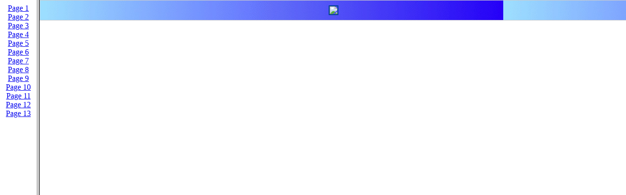

--- FILE ---
content_type: text/html; charset=UTF-8
request_url: http://vijayramonline.com/newsltr2/?selfold=April22&txtDay=05/1/22
body_size: 243
content:
<!DOCTYPE HTML PUBLIC "-//W3C//DTD HTML 4.0 Transitional//EN">
<html>
<head>
</head>
<frameset cols="75,*">
<frame name="pageindex" src="pg_index.php?path=">
<frame name="contents" src="pg_0001.php?image=/">
</frameset>
<noframes>
<body>
<p>This page uses frames, but your browser doesn't support them.</p>
</body>
</noframes>
</html>


--- FILE ---
content_type: text/html; charset=UTF-8
request_url: http://vijayramonline.com/newsltr2/pg_index.php?path=
body_size: 275
content:
<!DOCTYPE HTML PUBLIC "-//W3C//DTD HTML 4.0 Transitional//EN">
<html>
<head>
</head>
<body><center>

<a target="contents" href="pg_0001.php?image=iisstart.png">Page 1</a><br/>
<a target="contents" href="pg_0001.php?image=psg79-84-inv09.jpg">Page 2</a><br/>
<a target="contents" href="pg_0001.php?image=psg79-84-inv09c0.jpg">Page 3</a><br/>
<a target="contents" href="pg_0001.php?image=psg79-84-inv09f.jpg">Page 4</a><br/>
<a target="contents" href="pg_0001.php?image=psg79-84-inv09h.jpg">Page 5</a><br/>
<a target="contents" href="pg_0001.php?image=psg79-84-inv09h1.jpg">Page 6</a><br/>
<a target="contents" href="pg_0001.php?image=psg79-84-inv09h2.jpg">Page 7</a><br/>
<a target="contents" href="pg_0001.php?image=psg79-84-inv09j.jpg">Page 8</a><br/>
<a target="contents" href="pg_0001.php?image=psg79-84-inv09j1.jpg">Page 9</a><br/>
<a target="contents" href="pg_0001.php?image=psg79-84-inv09k.jpg">Page 10</a><br/>
<a target="contents" href="pg_0001.php?image=psg79-84-inv09k1.jpg">Page 11</a><br/>
<a target="contents" href="pg_0001.php?image=psg79-84-inv09m.jpg">Page 12</a><br/>
<a target="contents" href="pg_0001.php?image=psg79-84-inv09m1.jpg">Page 13</a><br/>
</center></body>
</html>


--- FILE ---
content_type: text/html; charset=UTF-8
request_url: http://vijayramonline.com/newsltr2/pg_0001.php?image=/
body_size: 575
content:
<!DOCTYPE html PUBLIC "-//W3C//DTD XHTML 1.0 Transitional//EN" "http://www.w3.org/TR/xhtml1/DTD/xhtml1-transitional.dtd">
<html xmlns="http://www.w3.org/1999/xhtml">
<head>
    <meta http-equiv="Content-Type" content="text/html; charset=utf-8" />
    <title>Slideshow</title>
    <style type="text/css">
	body{width:100%;margin-top:0;margin: 0;padding: 0;font: 100% Verdana, Arial, Helvetica, sans-serif;font-size: 14px;}
	div#gallery{border: 1px #ccc solid;width:100%;margin: 4px auto;margin-top: 0;text-align: center;background:url(/images/backgblue.jpg);}
	div#gallery img{margin: 10px;border: 2px #004694 solid;}
	div#gallery p{color: #004694;}
	div#gallery div.pn{padding: 10px;margin: 0 5px;border-top: 1px #ccc solid;}
	a{color:#333;}
	a:hover{color:#cc0000;}
	a.sp{padding-right: 5px;}
    </style>
</head>
<body >
<table width=100% cellpadding=0 cellspacing=0 border=0><td valign=top>
	<div id="gallery">
   <img width="96%" src="/" />


</div>
</td></table>
</body>